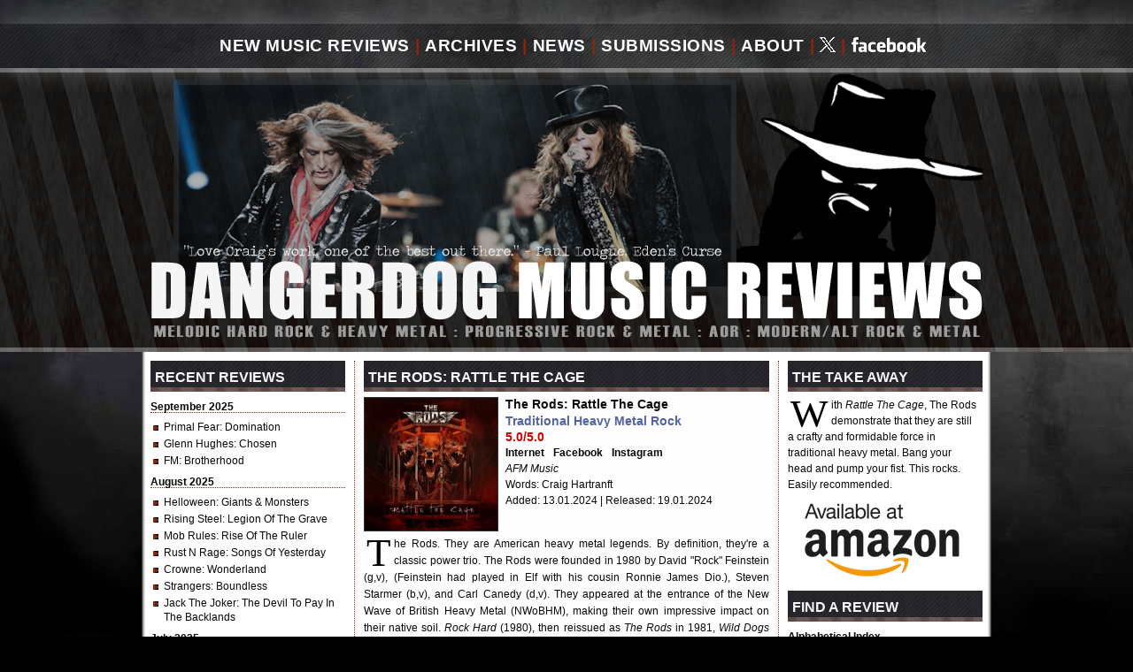

--- FILE ---
content_type: text/html; charset=UTF-8
request_url: https://www.dangerdog.com/2024-music-reviews/the-rods-rattle-the-cage.php
body_size: 6603
content:
<!DOCTYPE html PUBLIC "-//W3C//DTD XHTML 1.0 Strict//EN" "http://www.w3.org/TR/xhtml1/DTD/xhtml1-strict.dtd">
<html xmlns="http://www.w3.org/1999/xhtml" lang="en">
<head>
<title>New Music Review : The Rods - Rattle The Cage : CD Album Music Review : Dangerdog Music Reviews : By Craig Hartranft</title>
<meta name="keywords" content="The Rods, Rattle The Cage, new music review, CD review, heavy metal, melodic hard rock, progressive metal, progressive rock, AOR ..."/>
<meta name="description" content="With Rattle The Cage, The Rods demonstrate that they are still a crafty and formidable force in traditional heavy metal. Bang your head and pump your fist. This rocks. Easily recommended ..."/>
<meta property="og:url" content="https://www.dangerdog.com/2024-music-reviews/the-rods-rattle-the-cage.php" />
<meta property="og:title" content="New Music Review : The Rods - Rattle The Cage : Dangerdog Music Reviews : By Craig Hartranft" />
<meta property="og:description" content="With Rattle The Cage, The Rods demonstrate that they are still a crafty and formidable force in traditional heavy metal. Bang your head and pump your fist. This rocks. Easily recommended ..."/>
<meta property="og:image" content="https://www.dangerdog.com/2024-music-reviews/covers/therods-24.jpg"/>
<meta property="og:image:url" content="https://www.dangerdog.com/2024-music-reviews/covers/therods-24.jpg"/>
<meta name="ROBOTS" content="index, follow" />
<meta name="Revisit-after" content="10 days" />
<meta http-equiv="Content-Type" content="text/html; charset=iso-8859-1" />
<link rel="alternate" type="application/rss+xml" title="Dangerdog Music Reviews" href="http://www.dangerdog.com/dangerdog-music-reviews-rss.xml" />
<link rel="shortcut icon" href="https://www.dangerdog.com/images/favicon.ico" type="image/x-icon" /> 
<link rel="stylesheet" href="https://www.dangerdog.com/css/default.css" />
<meta name="verify-v1" content="lUIc5Fzl0zoY6sVuslE3SS4Z1+YaxauombXcF3pXuuM=" />
<meta name="msvalidate.01" content="847F8B5E21FE87A5118029B045627708" />
<script type='text/javascript' src='https://platform-api.sharethis.com/js/sharethis.js#property=64b7f3b8c73e910012491751&product=sticky-share-buttons' async='async'></script>
<!-- Global site tag (gtag.js) - Google Analytics -->
<script async src="https://www.googletagmanager.com/gtag/js?id=UA-5608255-2"></script>
<script>
  window.dataLayer = window.dataLayer || [];
  function gtag(){dataLayer.push(arguments);}
  gtag('js', new Date());

  gtag('config', 'UA-5608255-2');
</script>
</head>
<div id="fb-root"></div>
<script>(function(d, s, id) {
  vary as, fjs = d.getElementsByTagName(s)[0];
  if (d.getElementById(id)) return;
  as = d.createElement(s); js.id = id;
  js.src = "//connect.facebook.net/en_US/sdk.js#xfbml=1&appId=108864439164071&version=v2.0";
  fjs.parentNode.insertBefore(as, fjs);
}(document, 'script', 'facebook-jssdk'));</script>
<body>
<div id="pagewidth">
  <div id="header">
		<div id="navigation"><a name="top" id="top"></a>
			<ul>
				<li><a href="http://www.dangerdog.com/index.php" title="New Hard Rock Heavy Metal Music Reviews">New Music Reviews</a></li>
				<li class="divider">|</li>
				<li><a href="http://www.dangerdog.com/review-archives.php" title="Rock Heavy Metal Music Review Archives">Archives</a></li>
				<li class="divider">|</li>
				<li><a href="http://www.facebook.com/dangerdogmusicreviews" title="Music Reviews Hard Rock Heavy Metal News" target="_blank">News</a></li>
				<li class="divider">|</li>
				<li><a href="http://www.dangerdog.com/submissions.php" title="Submit your artist band on Dangerdog Music Reviews">Submissions</a></li>
				<li class="divider">|</li>
				<li><a href="http://www.dangerdog.com/about.php" title="Information about Dangerdog Music Reviews">About</a></li>
				<li class="divider">|</li>
				<li><a href="http://www.twitter.com/dangerdogreview" title="Follow Dangerdog Music Reviews on Twitter" target="_blank"><img src="../social-media-images/x-white.gif" alt="Follow Us on Twitter" /></a></li>
			  <li class="divider">|</li>
                <li><a href="http://www.facebook.com/dangerdogmusicreviews" title="Follow Dangerdog Music Reviews on Facebook" target="_blank"><img src="../social-media-images/facebook-white.gif" alt="Follow Us on Facebook" /></a></li>
			</ul>
  </div>
    <a href="http://www.dangerdog.com/"><h1>New Music Reviews, Hard Rock, Heavy Metal, Progressive Rock, Progressive Metal, AOR, Alternative Rock, Alternative Metal</h1></a>
</div>
	<div id="container">
		<div id="left_column">
		<div class="header">Recent Reviews</div>	
	<h3>September 2025</h3>
	<div class="underline"></div>
	<ul>
    <li><a href="/2025-music-reviews/primal-fear-domination.php">Primal Fear</a>: Domination</li>
    <li><a href="/2025-music-reviews/glenn-hughes-chosen.php">Glenn Hughes</a>: Chosen</li>
    <li><a href="/2025-music-reviews/fm-brotherhood.php">FM</a>: Brotherhood</li>
	</ul>
	
	<h3>August 2025</h3>
	<div class="underline"></div>
	<ul>
    <li><a href="/2025-music-reviews/helloween-giants-and-monsters.php">Helloween</a>: Giants & Monsters</li>
    <li><a href="/2025-music-reviews/rising-steel-legion-of-the-grave.php">Rising Steel</a>: Legion Of The Grave</li>
    <li><a href="/2025-music-reviews/mob-rules-rise-of-the-ruler.php">Mob Rules</a>: Rise Of The Ruler</li>
    <li><a href="/2025-music-reviews/rust-n-rage-songs-of-yesterday.php">Rust N Rage</a>: Songs Of Yesterday</li>
    <li><a href="/2025-music-reviews/crowne-wonderland.php">Crowne</a>: Wonderland</li>
    <li><a href="/2025-music-reviews/strangers-boundless.php">Strangers</a>: Boundless</li>
    <li><a href="/2025-music-reviews/jack-the-joker-the-devil-to-pay-in-the-backlands.php">Jack The Joker</a>: The Devil To Pay In The Backlands
</li>
</ul>

	<h3>July 2025</h3>
	<div class="underline"></div>
	<ul>
    <li><a href="/2025-music-reviews/honeymoon-suite-wake-me-up-when-the-sun-goes-down.php">Honeymoon Suite</a>: Wake Me Up When The Sun Goes Down
</li>
    <li><a href="/2025-music-reviews/ramonda-the-walls-are-crumbling-down.php">Ramonda</a>: The Walls Are Crumbling Down</li>
    <li><a href="/2025-music-reviews/scardust-souls.php">Scardust</a>: Souls</li>
    <li><a href="/2025-music-reviews/laguna-the-ghost-of-katrina.php">Laguna</a>: The Ghost Of Katrina</li>
    <li><a href="/2025-music-reviews/eternal-idol-behind-a-vision.php">Eternal Idol</a>: Behind A Vision</li>
    <li><a href="/2025-music-reviews/double-vision-2025.php">Double Vision</a>: Double Vision</li>
	</ul>
	
	<h3>April/May 2025</h3>
	<div class="underline"></div>
	<ul>
    <li><a href="/2025-music-reviews/the-speaker-wars-2025.php">The Speaker Wars</a>: The Speaker Wars</li>
    <li><a href="/2025-music-reviews/giant-stand-and-deliver.php">Giant</a>: Stand And Deliver</li>
    <li><a href="/2025-music-reviews/sign-of-the-wolf-2025.php">Sign Of The Wolf</a>: Sign Of The Wolf</li>
    <li><a href="/2025-music-reviews/harem-scarem-chasing-euphoria.php">Harem Scarem</a>: Chasing Euphoria</li>
    <li><a href="/2025-music-reviews/cosmic-cathedral-deep-water.php">Cosmic Cathedral</a>: Deep Water</li>
    <li><a href="/2025-music-reviews/beholder-in-the-temple-of-the-tyrant.php">Beholder</a>: In the Temple of the Tyrant</li>
    <li><a href="/2025-music-reviews/art-nation-the-ascendance.php">Art Nation</a>: The Ascendance</li>
    <li><a href="/2025-music-reviews/laurenne-louhimo-falling-through-stars.php">Laurenne/Louhimo</a>: Falling Through Stars</li>
    <li><a href="/2025-music-reviews/rockout-lets-call-it-rock-n-roll.php">Rock Out</a>: Let's Call It Rock N Roll</li>
    <li><a href="/2025-music-reviews/the-flower-kings-love.php">The Flower Kings</a>: Love</li>
    <li><a href="/2025-music-reviews/maestrick-espresso-della-vita-lunare.php">Maestrick </a>: Espresso Della Vita: Lunare</li>
	</ul>
	
	<h3>March 2025</h3>
	<div class="underline"></div>
	<ul>
    <li><a href="/2025-music-reviews/wet-apex.php">W.E.T.</a>: Apex</li>
    <li><a href="/2025-music-reviews/alliance-before-our-eyes.php">Alliance</a>: Before Our Eyes</li>
    <li><a href="/2025-music-reviews/ginevra-beyond-tomorrow.php">Ginevra</a>: Beyond Tomorrow</li>
    <li><a href="/2025-music-reviews/phil-x-and-the-drills-pow-right-in-the-kisser.php">Phil X & The Drills</a>:
	<br>Pow! Right In The Kisser</li>
    <li><a href="/2025-music-reviews/iq-dominion.php">IQ</a>: Dominion</li>
    <li><a href="/2025-music-reviews/heart-line-falling-heaven.php">Heart Line</a>: Falling Heaven</li>
    <li><a href="/2025-music-reviews/gotthard-stereo-crush.php">Gotthard</a>: Stereo Crush</li>
    <li><a href="/2025-music-reviews/defender-dying-to-live.php">Defender</a>: Dying To Live</li>
    <li><a href="/2025-music-reviews/streetlight-night-vision.php">Streetlight</a>: Night Vision</li>
	</ul>


	
	<p style="text-align:left;">[ <a href="../review-archives.php">More Music Reviews</a> ]</p>

		<br />
		</div>
		<!-- End left column -->
		
<div id="middle_column" style="min-height: 1200px;">
		<div class="header">The Rods: Rattle The Cage</div>
	    	<div class="albuminfo">
			<a href="https://amzn.to/3Hk7bhM" target="_blank">
<img src="covers/therods-24.jpg" class="reviewcover" title="Click to Purchase The Rods - Rattle The Cage at Amazon" alt="Click to Purchase The Rods - Rattle The Cage at Amazon" /></a>
	  		<h4>The Rods: Rattle The Cage</h4>
			<h5>Traditional Heavy Metal Rock</h5>
			<h6>5.0/5.0</h6>
			<p class="links">
			<strong>
			<a style="padding-right:7px;" target="_blank" href="https://www.therods.com/">Internet</a>
			<a style="padding-right:7px;" target="_blank" href="https://www.facebook.com/officialrodspage/">Facebook</a>
			<!--<a style="padding-right:7px;" target="_blank" href="https://twitter.com/jimpeterik">X</a>-->
			<a style="padding-right:7px;" target="_blank" href="https://www.instagram.com/the.rods.fanpage/">Instagram</a>
			<!--<a target="_blank" href="https://www.youtube.com/@cassidyparisofficial">YouTube</a>-->
			</strong><br />
        	<em>AFM Music</em><br />
			Words: Craig Hartranft<br />
			Added: 13.01.2024 | Released: 19.01.2024<br />
			<!--<a href="https://amzn.to/48tg6cp" target="_blank" title="Purchase on Amazon"><b>Purchase <u>Gotus</u> on Amazon</b></a>-->
			

      		</p>
			</div>
<p><span class="firstcharacter">T</span>he Rods. They are American heavy metal legends. By definition, they're a classic power trio. The Rods were founded in 1980 by David "Rock" Feinstein (g,v), (Feinstein had played in Elf with his cousin Ronnie James Dio.), Steven Starmer (b,v), and Carl Canedy (d,v). They appeared at the entrance of the New Wave of British Heavy Metal (NWoBHM), making their own impressive impact on their native soil. <i>Rock Hard</i> (1980), then reissued as <i>The Rods</i> in 1981, <i>Wild Dogs</i> (1982), <i>In the Raw</i> (1983), <i>The Rods (Live)</i> (1983), and <i>Let Them Eat Metal</i> (1984) are all considered classics. Find them on vinyl if you can. The Rods would go on to tour with the greats of the golden age of heavy metal: Judas Priest, Ozzy Osbourne, Iron Maiden, Anvil, and Raven, to drop some names. The band would disband in 1986.</p>

<!-- Band Photo Starts Here -->
<div style="float:right; width: 250px; padding: 5px 0px 0px 10px;">
<a href="covers/therods-24c.jpg" target="_blank"><img src="covers/therods-24b.jpg" alt="The Rods - Click For Larger Image" title="The Rods - Click For Larger Image" /></a><br clear="all" />
  <p style="padding-top: 5px; font-size:11px; line-height:14px; text-align:right;"><b>The Rods</b></p>
  <div class="underline"></div>
</div>
<!-- Ends Here -->

<p style="padding-bottom:10px">Twenty-two years later the band would reunite to play the Metal Rock Fest in Lillehammer, Norway. The first studio album in 25 years, <i>Vengeance</i>, introduced the band to a new generation of fans in 2011. <i>Brotherhood Of Metal</i> followed in 2019. Now, with new bass player Freddy Villano, The Rods offer their latest, <i>Rattle The Cage</i>.</p>

<!-- 1st Video Change dimensions to 458 x 258 -->
<div>
<iframe width="458" height="258" src="https://www.youtube.com/embed/-sp9X4w19aM?si=sscKtCwtvofBSoS7" title="YouTube video player" frameborder="0" allow="accelerometer; autoplay; clipboard-write; encrypted-media; gyroscope; picture-in-picture; web-share" allowfullscreen></iframe>
</div>
<div style="clear:both;"></div>
<br />
<!-- Ends Here -->

<p><span class="firstcharacter">C</span>onsidering Rattle The Cage, this is traditional "keep it true" heavy metal. Readers and listeners know this classic genre. Roaring riffs, heavy rock rhythm and groove, guitar and vocal harmony, and ripping solos. Essentially, any Rods album is an old school lesson in how to play heavy metal. You'll find this with Now And Forever, Rattle The Cage, Wolves At The Door, or Can't Slow Down. Alternatively, The Rods put the pedal to the metal with Metal Highways, a speed metal tune. An epic metal anthem arrives with Cry Out Loud: check out the somber breakdown at four minutes led by the bass line. The bass groove is also predominant in the heavy metal rocker, Play It Loud. Which, when you get this album, you should absolutely do.</p>

<p style="padding-bottom:10px">All in all, with <i>Rattle The Cage</i>, The Rods demonstrate that they are still a crafty and formidable force in traditional heavy metal. Bang your head and pump your fist. This rocks. Easily recommended. </p>

<!-- 2nd Video Change dimensions to 458 x 258 -->
<div>
<iframe width="458" height="258" src="https://www.youtube.com/embed/HMfjkr5HOzE?si=ryche0pWbuHkCMoc" title="YouTube video player" frameborder="0" allow="accelerometer; autoplay; clipboard-write; encrypted-media; gyroscope; picture-in-picture; web-share" allowfullscreen></iframe>
</div>
<div style="clear:both;"></div>
<br />
<!-- to Here -->

<!-- 2nd Video Change dimensions to 458 x 258 -->
<div>
<iframe width="458" height="258" src="https://www.youtube.com/embed/yWx_u0O7U_Q?si=nJraDNrk9eQ8zobp" title="YouTube video player" frameborder="0" allow="accelerometer; autoplay; clipboard-write; encrypted-media; gyroscope; picture-in-picture; web-share" allowfullscreen></iframe>
</div>
<div style="clear:both;"></div>
<br />
<!-- to Here -->

<div class="underline"></div>
<br />
<div style="width: 458px; height: 60px; margin-bottom: 15px;">
<a href="http://www.craighartranft.net" title="CraigHartranft.net - New fiction, crime fiction by Craig Hartranft" target="_blank"><img src="/advertising_banners/craighartranft-banner-ad.jpg" alt="CraigHartranft.net - New fiction, crime fiction by Craig Hartranft" title="CraigHartranft.net - New fiction, crime fiction by Craig Hartranft" /></a>
</div>
<br>
<p><i>Note: All Amazon advertising in this review first benefits the artist, then Craig Hartranft also receives a residual. Click, and thanks for your support.</i></p>



<br />

  </div>
<!-- End middle column -->
		
	<div id="right_column">
	<div class="header">The Take Away</div>
<p><span class="firstcharacter">W</span>ith <i>Rattle The Cage</i>, The Rods demonstrate that they are still a crafty and formidable force in traditional heavy metal. Bang your head and pump your fist. This rocks. Easily recommended.</p>

<!-- Amazon Ad -->
		<div style="margin-left:18px; margin-bottom:10px;"></p><a href="https://amzn.to/3Hk7bhM" target="_blank"><img src="/2024-music-reviews/covers/amazon-logo-2.png" border="0" title="Purchase The Rods - Rattle The Cage at Amazon" alt="Purchase The Rods - Rattle The Cage at Amazon" /></a></div>
<!-- Ends Here-->

	<div class="header">Find A Review</div>
    <h3>Alphabetical Index</h3>
   <div class="underline"></div>

	<div id="alpha_table">

<table align="left" cellpadding="0" cellspacing="2">

    <tr>
    <td width="15" align="center"><a href="http://www.dangerdog.com/archives_a.php">a</a></td>
    <td width="15" align="center"><a href="http://www.dangerdog.com/archives_b.php">b</a></td>
    <td width="15" align="center"><a href="http://www.dangerdog.com/archives_c.php">c</a></td>
    <td width="15" align="center"><a href="http://www.dangerdog.com/archives_d.php">d</a></td>
    <td width="15" align="center"><a href="http://www.dangerdog.com/archives_e.php">e</a></td>

    <td width="15" align="center"><a href="http://www.dangerdog.com/archives_f.php">f</a></td>
    <td width="15" align="center"><a href="http://www.dangerdog.com/archives_g.php">g</a></td>
    <td width="15" align="center"><a href="http://www.dangerdog.com/archives_h.php">h</a></td>
    <td width="15" align="center"><a href="http://www.dangerdog.com/archives_i.php">i</a></td>
    <td width="18" align="center"><a href="http://www.dangerdog.com/archives_j.php">j</a></td>
	</tr>

	<tr>
    <td width="12" align="center"><a href="http://www.dangerdog.com/archives_k.php">k</a></td>
    <td width="15" align="center"><a href="http://www.dangerdog.com/archives_l.php">l</a></td>
    <td width="15" align="center"><a href="http://www.dangerdog.com/archives_m.php">m</a></td>
    <td width="15" align="center"><a href="http://www.dangerdog.com/archives_n.php">n</a></td>
    <td width="15" align="center"><a href="http://www.dangerdog.com/archives_o.php">o</a></td>

    <td width="15" align="center"><a href="http://www.dangerdog.com/archives_p.php">p</a></td>
    <td width="15" align="center"><a href="http://www.dangerdog.com/archives_q.php">q</a></td>
    <td width="15" align="center"><a href="http://www.dangerdog.com/archives_r.php">r</a></td>
	<td width="15" align="center"><a href="http://www.dangerdog.com/archives_s.php">s</a></td>
    <td width="15" align="center"><a href="http://www.dangerdog.com/archives_t.php">t</a></td>
	</tr>

  <tr>
    <td width="15" align="center"><a href="http://www.dangerdog.com/archives_u.php">u</a></td>
    <td width="15" align="center"><a href="http://www.dangerdog.com/archives_v.php">v</a></td>
    <td width="15" align="center"><a href="http://www.dangerdog.com/archives_w.php">w</a></td>
    <td width="15" align="center"><a href="http://www.dangerdog.com/archives_x.php">x</a></td>
    <td width="15" align="center"><a href="http://www.dangerdog.com/archives_y.php">y</a></td>

    <td width="15" align="center"><a href="http://www.dangerdog.com/archives_z.php">z</a></td>
    <td width="15" align="center"><a href="http://www.dangerdog.com/archives_0.php">#</a></td>
	
  </tr>
</table>
</div>
<div>
<script>
  (function() {
    var cx = '001899183843751884750:2uwycqx9t80';
    var gcse = document.createElement('script');
    gcse.type = 'text/javascript';
    gcse.async = true;
    gcse.src = 'https://cse.google.com/cse.js?cx=' + cx;
    var s = document.getElementsByTagName('script')[0];
    s.parentNode.insertBefore(gcse, s);
  })();
</script>
<gcse:search></gcse:search>
</div><!-- Appears on Individual Review Page -->
<style type="text/css">
<!--
.style2 {color: #660000}
-->
</style>
<style type="text/css">
<!--
.style2 {color: #660000}
-->
</style>
<div class="header">New & Notable</div>
		<a href="/2025-music-reviews/helloween-giants-and-monsters.php"><img class="aom" src="/2025-music-reviews/covers/helloween-25d.jpg" border="0" title="Read the Helloween: Giants & Monsters Review" alt="Read the Helloween: Giants & Monsters Album Review" /></a>
<p style="text-align:justify;">To paraphrase late night talk show host David Lettermen, my next artist needs little introduction. Germany's Helloween are practically the godfathers of traditional European power metal. This year they will the ... [ <a href="/2025-music-reviews/helloween-giants-and-monsters.php"><span class="style2">Read More</span></a> ]</p>
<style type="text/css">
<!--
.style4 {
	color: #009900;
	font-weight: bold;
}
.style6 {color: #990000; }
-->
</style>

<div class="header">April 2025 Stats</div>
<ul>
	<li>Views: <strong>12K</strong></li>
	<li>Active Users: <strong>3.3K</strong></li>
	<li>New Users: <strong>2.7K</strong></li>
	<li>Event Count: <strong>35K</strong></li>
<p style="margin-left:8px; margin-top:4px;">Source: <span class="highlight">Google Analytics</span></p>
</ul>

	
	</div>
<!-- End right column -->
	
</div>
<!--Column Container ends here-->
	
</div>
<!-- Need to adjust left padding after adding or removing a link -->
<div id="footer">
		<div class="nav">
			<ul style="margin-left: 85px;">
				<li><a href="http://www.dangerdog.com/index.php" title="New Hard Rock Heavy Metal Music Reviews">New Music Reviews</a></li>
				<li class="divider">|</li>
				<li><a href="http://www.dangerdog.com/review-archives.php" title="Rock Heavy Metal Music Review Archives">Archives</a></li>
				<li class="divider">|</li>
				<li><a href="http://www.facebook.com/dangerdogmusicreviews" target="_blank" title="Comment Opinion Music Reviews Hard Rock Heavy Metal News">News</a></li>
				<li class="divider">|</li>
				<!--
				<li><a href="http://www.dangerdog.com/feedback.php" title="Contact Dangerdog Music Reviews">Feedback</a></li>
				<li class="divider">|</li>
				<li><a href="http://www.dangerdog.com/advertise-on-dangerdog-music-reviews.php" title="Advertise on Dangerdog Music Reviews">Advertise</a></li>
				<li class="divider">|</li>
				-->
				<li><a href="http://www.dangerdog.com/submissions.php" title="Submit your album for review on Dangerdog Music Reviews">Submissions</a></li>
				<li class="divider">|</li>
				<li><a href="http://www.dangerdog.com/about.php" title="About Dangerdog Music Reviews">About</a></li>
				<li class="divider">|</li>
				<li><a href="http://www.facebook.com/dangerdogmusicreviews" target="_blank" title="Become a Dangerdog Music Friend on Facebook">Facebook</a></li>
				<li class="divider">|</li>
				<li><a href="http://www.twitter.com/dangerdogreview" target="_blank" title="Follow Dangerdog Music Reviews on Twitter">Twitter</a></li>
			</ul>
  </div>
  <div style="clear:both;"></div>
  <div class="content" style="color:#FFFFFF; font-size:11px;">
Dangerdog Music Reviews&nbsp;&nbsp;::&nbsp;&nbsp;&copy;&nbsp;1999 - 2025 Craig S Hartranft&nbsp;&nbsp;::&nbsp;&nbsp;All Rights Reserved
<br />
No part of this this website, including design and music reviews,
<br />
may be reproduced in any form or by any means without
<br />
the prior written permission of the publisher.
<br />
CELEBRATING 18 YEARS!</div>
</div>
<br />
<!-- Global site tag (gtag.js) - Google Analytics 06.04.2019 -->
<script async src="https://www.googletagmanager.com/gtag/js?id=UA-5608255-2"></script>
<script>
  window.dataLayer = window.dataLayer || [];
  function gtag(){dataLayer.push(arguments);}
  gtag('js', new Date());

  gtag('config', 'UA-5608255-2');
</script>
<script type="text/javascript" src="//s7.addthis.com/js/300/addthis_widget.js#pubid=ra-5025652925ef5162"></script>
</body>
</html>